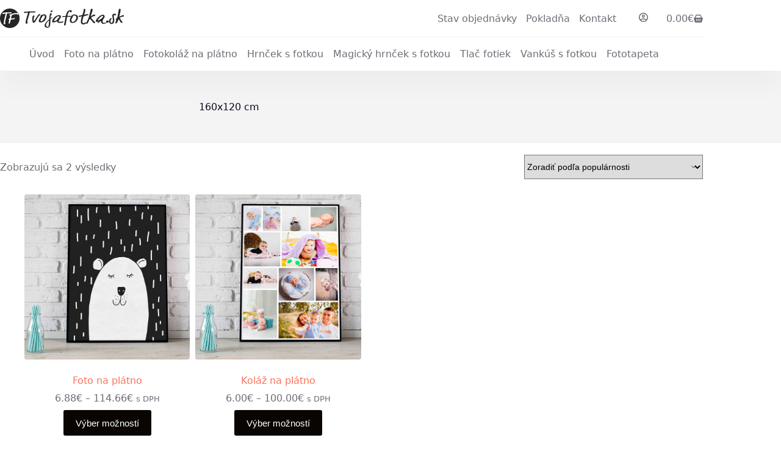

--- FILE ---
content_type: image/svg+xml
request_url: https://tvojafotka.sk/wp-content/uploads/2021/06/logo-2.svg
body_size: 12210
content:
<svg id="Vrstva_1" data-name="Vrstva 1" xmlns="http://www.w3.org/2000/svg" width="177.27" height="28" viewBox="0 0 177.27 28">
  <defs>
    <style>
      .cls-1 {
        fill: #272525;
      }

      .cls-2 {
        fill: #fff;
      }
    </style>
  </defs>
  <title>logo</title>
  <g>
    <path class="cls-1" d="M40.94,21.6a1.68,1.68,0,0,1-1.93.5.78.78,0,0,1-.37-.37,1.63,1.63,0,0,1-.15-.46,3.86,3.86,0,0,1,0-.54q0-2.64,1.91-8.68c.85-2.88,1.34-4.69,1.45-5.44,0-.15,0-.22-.15-.22A13.77,13.77,0,0,0,40,6.58a14,14,0,0,1-1.94.2c-.51,0-.88,0-1.12,0a1.44,1.44,0,0,1-.63-.23A.7.7,0,0,1,36,6c0-.34.22-.6.77-.78A13.68,13.68,0,0,1,39.58,5a8.79,8.79,0,0,0,3-.35,2.79,2.79,0,0,1,1-.2,4.92,4.92,0,0,1,.91.14,3.58,3.58,0,0,0,1.06.12l.72,0q2.3-.06,4.62-.06h.59l.38,0a1.92,1.92,0,0,1,.37.08.62.62,0,0,1,.25.17.33.33,0,0,1,.11.27c0,.67-.7,1-2.12,1s-3.32,0-5.41-.12c-.45,0-.77.48-1,1.31s-.73,2.7-1.59,5.56-1.41,5-1.68,6.45a.77.77,0,0,0,.33.6c.21.18.32.33.32.44A2,2,0,0,1,40.94,21.6Z" transform="translate(-1.91 -0.49)"/>
    <path class="cls-1" d="M50,15.78c0,.45,0,.91.06,1.37s.09.83.14,1.11.1.4.15.4.61-.63,1.41-1.89,1.68-2.66,2.69-4.22a22,22,0,0,1,2.25-3.1,4.32,4.32,0,0,1,1.13-.92A1.56,1.56,0,0,1,59,8.59a.89.89,0,0,1,.36.32.4.4,0,0,1-.05.4c-.09.15-.17.27-.23.35a5.33,5.33,0,0,1-.39.37l-.3.28A18.1,18.1,0,0,0,56.11,13c-.69,1-1.43,2.24-2.23,3.65s-1.41,2.43-1.82,3.06A2.35,2.35,0,0,1,50,20.91a1.34,1.34,0,0,1-1.31-.78,11.75,11.75,0,0,1-.71-4.55,11.6,11.6,0,0,1,.32-2.94c.36-1.47.94-2.21,1.73-2.21s1.21.25,1.21.76a2.36,2.36,0,0,1-.46,1.11,3.93,3.93,0,0,0-.53,1A9.36,9.36,0,0,0,50,15.78Z" transform="translate(-1.91 -0.49)"/>
    <path class="cls-1" d="M67.6,15.12a9.53,9.53,0,0,1-1.71,2.65,8.3,8.3,0,0,1-2.75,2,8.12,8.12,0,0,1-3.57.71,2.26,2.26,0,0,1-1.67-.68,2.15,2.15,0,0,1-.63-1.5A5.58,5.58,0,0,1,58,15.91a27.78,27.78,0,0,0,2.18-5.56A1.07,1.07,0,0,1,61.3,9.7a1.55,1.55,0,0,1,.26,0l.31,0a3.09,3.09,0,0,0,1.23-.43,4,4,0,0,1,1.73-.49,3.15,3.15,0,0,1,2,.66A3.4,3.4,0,0,1,68,10.88a4.35,4.35,0,0,1,.25,1.43A7.13,7.13,0,0,1,67.6,15.12ZM64.19,16.4A8.42,8.42,0,0,0,66,12.33q.24-1.83-.87-2l-.17,0a2.73,2.73,0,0,0-2,.92,8,8,0,0,0-1.66,2.3,20,20,0,0,0-1.07,2.61,6.87,6.87,0,0,0-.42,2c0,.49.1.74.32.74A5.3,5.3,0,0,0,64.19,16.4Z" transform="translate(-1.91 -0.49)"/>
    <path class="cls-1" d="M74.4,15.2A1,1,0,0,0,74,16c-.06,1.71-.11,3.11-.16,4.18s-.14,2.05-.24,2.94a19.64,19.64,0,0,1-.32,2,4.29,4.29,0,0,1-.46,1.23,2.58,2.58,0,0,1-.65.79,5.25,5.25,0,0,1-.89.52,4.31,4.31,0,0,1-3.12.26,3.37,3.37,0,0,1-2.27-1.8c-.58-1.21-.28-2.73.9-4.59a20.38,20.38,0,0,1,5.11-5.28.87.87,0,0,0,.34-.73,39.7,39.7,0,0,1,1-7.4c0-.22.25-.42.62-.6a1.18,1.18,0,0,1,1.77.6c.34.73.05,1.44-.89,2.15a4.06,4.06,0,0,0-.57,1.94,5.08,5.08,0,0,0,0,2c0,.05.06.06.13.06a.26.26,0,0,0,.18-.11,5,5,0,0,1,1.5-1.31,1.26,1.26,0,0,1,.62-.16c.16,0,.27.06.31.15s0,.39-.28.61ZM71,26.5a1,1,0,0,0,.15-.31c0-.13.09-.26.13-.39a4.19,4.19,0,0,0,.1-.51c0-.21.06-.4.08-.57s0-.39.08-.65,0-.47,0-.65,0-.42.05-.7,0-.52.07-.7a40.73,40.73,0,0,0,.3-4.8,16.75,16.75,0,0,0-3.55,4.43c-.82,1.53-1,2.77-.55,3.71a2.93,2.93,0,0,0,1.2,1.13,1.71,1.71,0,0,0,1.7.18A.61.61,0,0,0,71,26.5ZM74.3,5.66a1.52,1.52,0,0,1,0-1.12,1.54,1.54,0,0,1,.84-1,2.48,2.48,0,0,1,1.11-.2c.44,0,.7.09.78.26s0,.65-.37,1.08a4.39,4.39,0,0,1-1.35,1,1.42,1.42,0,0,1-.73.19C74.45,5.88,74.36,5.8,74.3,5.66Z" transform="translate(-1.91 -0.49)"/>
    <path class="cls-1" d="M92.15,20a4.06,4.06,0,0,1-2,.86,12.69,12.69,0,0,1-2.47.28,10,10,0,0,1-1.88-.18,4.68,4.68,0,0,1-1.21-.38,1.82,1.82,0,0,1-.67-.55,2,2,0,0,1-.31-.55,2.37,2.37,0,0,1-.08-.52c0-.15,0-.24.24-.27l-.22,0,0,0a.29.29,0,0,1-.1.08.55.55,0,0,0-.15.08l-.17.09a12.8,12.8,0,0,1-1.21.57h0a11.17,11.17,0,0,1-1.68.62,6.6,6.6,0,0,1-1.95.32c-1.38,0-2-.53-1.9-1.59a8.54,8.54,0,0,1,1.53-3.61,13.9,13.9,0,0,1,3.48-3.54A8.42,8.42,0,0,1,85.68,10a4.07,4.07,0,0,1,2.49.43A1.71,1.71,0,0,1,89,11.9,3.54,3.54,0,0,1,88.79,13a27.16,27.16,0,0,1-2,3.37c-.83,1.21-1.21,1.89-1.16,2,.23.83,1,1.24,2.39,1.24a8.25,8.25,0,0,0,2.15-.3,2.69,2.69,0,0,0,.67-.27,2.44,2.44,0,0,1,.86-.2,1.16,1.16,0,0,1,.6.14.43.43,0,0,1,.22.35,1,1,0,0,1-.37.61ZM79.28,18.64a5.11,5.11,0,0,0,1.91-.47,6.9,6.9,0,0,0,2-1.2,5.24,5.24,0,0,0,1-1.31,3.21,3.21,0,0,1,1-1.2l-.08,0c.12-.1.35-.28.69-.53s.39-.31.47-.39a1.14,1.14,0,0,0,.24-.39,1.8,1.8,0,0,0,.11-.65,1.47,1.47,0,0,0-.33-.78.93.93,0,0,0-.61-.31,4.64,4.64,0,0,0-2.89,1.32,13.2,13.2,0,0,0-2.59,2.93,7.91,7.91,0,0,0-1.24,2.7C78.93,18.55,79.05,18.64,79.28,18.64Z" transform="translate(-1.91 -0.49)"/>
    <path class="cls-1" d="M97.33,14.72q-.49,2.4-1,5.15a28.18,28.18,0,0,0-.46,3.53A1.23,1.23,0,0,1,95,24.53a1.39,1.39,0,0,1-1.31,0,.69.69,0,0,1-.28-.83q.09-.36,1-5.21c.6-3.23,1-5.24,1.23-6l-4,.3c-.51,0-.76-.2-.74-.63s.34-.57.85-.63l4-.31q.16-.5.42-1.35c.17-.57.32-1,.44-1.42s.29-.82.49-1.34a11.61,11.61,0,0,1,.59-1.29,8.31,8.31,0,0,1,.75-1.1,4.52,4.52,0,0,1,1-.93,5.56,5.56,0,0,1,1.27-.62,5.82,5.82,0,0,1,1.6-.3,2.25,2.25,0,0,1,1.92.66A1.07,1.07,0,0,1,104.35,5a2.27,2.27,0,0,1-.59.56,2.62,2.62,0,0,1-.74.35,1,1,0,0,1-.68,0,.65.65,0,0,1-.41-.52,3.13,3.13,0,0,1,0-1.21,1.81,1.81,0,0,0-1,.51A6.55,6.55,0,0,0,99.89,6a9.55,9.55,0,0,0-1,2.16A16.28,16.28,0,0,0,98.2,11l2.64-.1c1,0,1.52,0,1.63,0a1.51,1.51,0,0,1,.75.17c.21.12.31.24.28.37a.75.75,0,0,1-.66.7,13.87,13.87,0,0,1-2.57.14c-1,0-1.75,0-2.37.05A16.69,16.69,0,0,0,97.33,14.72Z" transform="translate(-1.91 -0.49)"/>
    <path class="cls-1" d="M102.79,20.46a2.51,2.51,0,0,1-1.16-2.27,11.84,11.84,0,0,1,.13-1.61,14.71,14.71,0,0,1,.58-2.32,12.47,12.47,0,0,1,1.12-2.48,5.71,5.71,0,0,1,1.9-1.92A5.21,5.21,0,0,1,108.15,9a5.93,5.93,0,0,1,3.94,1.27,3.85,3.85,0,0,1,1.27,2.94,7.66,7.66,0,0,1-.91,3.48,8.85,8.85,0,0,1-2.73,3.15,6.59,6.59,0,0,1-4,1.34A5.3,5.3,0,0,1,102.79,20.46ZM106.53,11a1.94,1.94,0,0,0-.8,1.61,4.85,4.85,0,0,1-1,2,4.82,4.82,0,0,0-1,2.08A8.23,8.23,0,0,0,104.1,18c0,.1.06.25.1.47a2.75,2.75,0,0,0,.11.5,1.73,1.73,0,0,0,.19.39.82.82,0,0,0,.42.3,2.18,2.18,0,0,0,.73.1,4.08,4.08,0,0,0,2.54-1,7.7,7.7,0,0,0,2-2.46A5.89,5.89,0,0,0,111,13.5a3.61,3.61,0,0,0-.67-2.13,2.07,2.07,0,0,0-1.8-1A3.24,3.24,0,0,0,106.53,11Z" transform="translate(-1.91 -0.49)"/>
    <path class="cls-1" d="M123.66,22.56a5.44,5.44,0,0,1-2.64.82,3.69,3.69,0,0,1-2.64-1,3.58,3.58,0,0,1-1-2.73,24.59,24.59,0,0,1,1.53-8l-1.73.45a8.62,8.62,0,0,1-1.78.26c-.95,0-1.43-.26-1.43-.79,0-.18.12-.35.37-.51a2.1,2.1,0,0,1,.92-.33,29.76,29.76,0,0,0,4.22-.82q.3-.81,1.68-5.16a6.71,6.71,0,0,0,.25-1,4.47,4.47,0,0,0,0-.82c0-.29,0-.45,0-.49a3.89,3.89,0,0,1,.06-.76,1.16,1.16,0,0,1,.35-.55A1.15,1.15,0,0,1,122.6,1a1.19,1.19,0,0,1,1,.36,1.25,1.25,0,0,1,.31.78,18.08,18.08,0,0,1-1.29,5.49c0,.17-.15.47-.29.9s-.27.79-.35,1a20.7,20.7,0,0,1,5.19-1,1.25,1.25,0,0,1,.78.21.61.61,0,0,1,.26.49.78.78,0,0,1-.2.5.88.88,0,0,1-.5.29,30.65,30.65,0,0,0-3,.76c-.5.16-1.52.44-3.07.82a7.16,7.16,0,0,0-.49,1.24,32.55,32.55,0,0,0-.92,3.21,15,15,0,0,0-.46,3.39c0,1.36.56,2,1.67,2a2.78,2.78,0,0,0,1.1-.19,5.07,5.07,0,0,0,1.1-.71,1.4,1.4,0,0,1,.92-.28q.84,0,.84.57C125.12,21.45,124.63,22,123.66,22.56Z" transform="translate(-1.91 -0.49)"/>
    <path class="cls-1" d="M135.27,21a4.8,4.8,0,0,1-1-1.19,16.37,16.37,0,0,0-1.53-2,19.49,19.49,0,0,0-2.54-2.51,20.28,20.28,0,0,0-1.69,3.37,32.71,32.71,0,0,1-1.5,3.21c-.18.31-.57.47-1.18.47s-.82-.19-.82-.57a1,1,0,0,1,.1-.43,30.27,30.27,0,0,1,1.53-3.51A23,23,0,0,0,128,15a30.41,30.41,0,0,0,1.16-3.46c.36-1.28.64-2.36.85-3.22s.5-2.06.83-3.59.57-2.54.68-3.06a1.12,1.12,0,0,1,.61-.58A2.18,2.18,0,0,1,133,.91a1.29,1.29,0,0,1,.89.29,1,1,0,0,1,.37.69l0,0s.05,0,.05.11q0,.87-2.92,10c.32-.21.74-.53,1.26-.94s1-.74,1.26-1a5.08,5.08,0,0,1,1.19-.64,3.83,3.83,0,0,1,1.43-.28,1.59,1.59,0,0,1,1,.33,1.16,1.16,0,0,1,.45.77,1.08,1.08,0,0,1-.39.89,1.59,1.59,0,0,1-1,.31,2.37,2.37,0,0,1-.81-.16,2.62,2.62,0,0,0-1,.38c-.38.22-.7.43-1,.61s-.59.47-1,.87l-.75.65s0,0,0,0a7,7,0,0,0,1.35,1.72c.91,1,1.86,2,2.87,3.13a19.31,19.31,0,0,1,1.78,2.12q.12.23-.36.45a2.63,2.63,0,0,1-1.12.22A2,2,0,0,1,135.27,21Z" transform="translate(-1.91 -0.49)"/>
    <path class="cls-1" d="M143.59,18.36l-.35.19-.36.2-.33.18a1.94,1.94,0,0,1-.36.18l-.32.15-.33.15-.31.11-.32.09-.29.05a1.37,1.37,0,0,1-.29,0,2.28,2.28,0,0,1-1.13-.3.89.89,0,0,1-.53-.74c0-.85.59-2,1.76-3.53a20.76,20.76,0,0,1,4.18-4,7.53,7.53,0,0,1,4.12-1.78,2.37,2.37,0,0,1,2,.93,2.91,2.91,0,0,1,.7,1.7A6,6,0,0,1,150,15a6.58,6.58,0,0,0-1.6,3.82,2.65,2.65,0,0,0,.53,1.71,1.84,1.84,0,0,0,1.54.68,10.13,10.13,0,0,0,3-.76.7.7,0,0,1,.49,0c.15.05.23.13.23.22,0,.34-.56.74-1.67,1.2a7.19,7.19,0,0,1-3,.64,3.31,3.31,0,0,1-1.78-.54,3,3,0,0,1-1.08-1.21,7.11,7.11,0,0,1-.47-1.36,3.37,3.37,0,0,1-.08-1.1A6.55,6.55,0,0,0,144,19.82c-.94.9-1.56,1.36-1.85,1.36a1,1,0,0,1-.83-.33c-.19-.22-.19-.4,0-.53Zm.63-4.73A16.58,16.58,0,0,0,142,16.5c-.5.84-.59,1.27-.27,1.27a8.09,8.09,0,0,0,2.17-1,23.71,23.71,0,0,0,3.57-2.48q1.77-1.47,1.77-2.43a1,1,0,0,0-.25-.65.87.87,0,0,0-.69-.29,2.46,2.46,0,0,0-1.11.39A11.44,11.44,0,0,0,144.22,13.63Z" transform="translate(-1.91 -0.49)"/>
    <path class="cls-1" d="M156.81,18.08c.47.2.71.46.71.79a1.77,1.77,0,0,1-.63,1.29,2.36,2.36,0,0,1-1.67.59c-1.17,0-1.75-.42-1.75-1.27,0-1.13.62-1.69,1.87-1.69A3.71,3.71,0,0,1,156.81,18.08Z" transform="translate(-1.91 -0.49)"/>
    <path class="cls-1" d="M158.73,21.61a3.72,3.72,0,0,1-1.09-2.5,6.34,6.34,0,0,1,.78-3,3.25,3.25,0,0,1,1.84-1.86,1.08,1.08,0,0,1,1,.18q.44.31-.06.84a5.13,5.13,0,0,0-1.37,2.34,4.13,4.13,0,0,0,0,2.48,1.37,1.37,0,0,0,1.46,1c.56,0,1-.43,1.35-1.25a7.68,7.68,0,0,0,.5-2.93,18.55,18.55,0,0,0-.39-2.94c-.27-1.39-.42-2.34-.47-2.84a2.91,2.91,0,0,1,.67-2.19,3.91,3.91,0,0,1,2.84-1.06,2.05,2.05,0,0,1,1.28.22,1,1,0,0,1,.47.72,1.9,1.9,0,0,1-.17,1,.82.82,0,0,1-.77.49,1.34,1.34,0,0,1-.74-.15c-.28-.13-.49-.24-.63-.32a.43.43,0,0,0-.48.08,2.53,2.53,0,0,0-.35,1.72,15.18,15.18,0,0,0,.39,2.52,15,15,0,0,1,.34,3,9.62,9.62,0,0,1-.45,3.19,3.59,3.59,0,0,1-1.17,1.57,3.42,3.42,0,0,1-1.9.76A3.33,3.33,0,0,1,158.73,21.61Z" transform="translate(-1.91 -0.49)"/>
    <path class="cls-1" d="M173,18.26a7,7,0,0,0-1.78-2.42,23,23,0,0,1-2.44,5.46c-.18.31-.58.47-1.19.47a1.17,1.17,0,0,1-.84-.28.68.68,0,0,1-.09-.8l.44-1a8,8,0,0,0,.84-2.63,1.4,1.4,0,0,0-.35-.82,1.29,1.29,0,0,1-.39-.69c0-.34.43-.7,1.28-1.08a1.59,1.59,0,0,0,.67-.56,2.33,2.33,0,0,0,.32-.63c.05-.17.12-.46.2-.86q1.23-6.18,1.9-10.43A1.19,1.19,0,0,1,172.78.85a1.83,1.83,0,0,1,1,.26.87.87,0,0,1,.43.74q.18,1.47-2,10.36a12.15,12.15,0,0,0,2.2-1,9.07,9.07,0,0,1,3.16-1.1,1.79,1.79,0,0,1,1.15.31,1.08,1.08,0,0,1,.48.79.63.63,0,0,1-.25.6,1.8,1.8,0,0,1-.89.24l-.52,0a9,9,0,0,0-2.24.45,9.54,9.54,0,0,0-2.18,1.16s-.07.1-.07.25q.15,1.14,3.7,6a.58.58,0,0,1-.06.88,1.52,1.52,0,0,1-1,.37,1.43,1.43,0,0,1-.87-.21A18,18,0,0,1,173,18.26Z" transform="translate(-1.91 -0.49)"/>
  </g>
  <circle class="cls-1" cx="14" cy="14" r="14"/>
  <g>
    <path class="cls-2" d="M9.18,22.55a1.22,1.22,0,0,1-1,.61A1.05,1.05,0,0,1,7.63,23a.67.67,0,0,1-.3-.36,2.16,2.16,0,0,1-.12-.45,3.74,3.74,0,0,1,0-.52,38.84,38.84,0,0,1,1.53-8.47Q9.75,9,9.88,8c0-.15,0-.22-.11-.22a9.1,9.1,0,0,0-1.37.19,8.9,8.9,0,0,1-1.56.19,6.86,6.86,0,0,1-.91,0,1,1,0,0,1-.5-.22.69.69,0,0,1-.24-.54c0-.33.18-.58.61-.75a9,9,0,0,1,2.28-.2A6.21,6.21,0,0,0,10.46,6a1.92,1.92,0,0,1,.84-.2A3.17,3.17,0,0,1,12,6a2.94,2.94,0,0,0,.86.12l.58,0Q15.31,6,17.19,6h.48L18,6a1.08,1.08,0,0,1,.3.08.41.41,0,0,1,.19.16.4.4,0,0,1,.09.27c0,.65-.57,1-1.71,1s-2.67,0-4.36-.12c-.36,0-.61.47-.77,1.28s-.59,2.63-1.28,5.42S9.3,19,9.09,20.35a.81.81,0,0,0,.26.59.76.76,0,0,1,.26.43A2.09,2.09,0,0,1,9.18,22.55Z" transform="translate(-1.91 -0.49)"/>
    <path class="cls-2" d="M14.69,16.61q-.6-.36-.6-.72c0-.36.24-.61.74-.77a1.81,1.81,0,0,0,.77-.4.86.86,0,0,0,.16-.42c0-.2.19-.78.44-1.75s.37-1.59.44-2a1.9,1.9,0,0,1-1-.12.79.79,0,0,1-.43-.78.55.55,0,0,1,.36-.57,4.75,4.75,0,0,1,1.14-.17,2.93,2.93,0,0,0,.85-.11A15.27,15.27,0,0,1,21.86,7.3a21,21,0,0,1,4.31-.25c1.34.06,2,.39,2,1a2.29,2.29,0,0,1,0,.43,1.06,1.06,0,0,1-.29.52.89.89,0,0,1-.7.3.92.92,0,0,1-.55-.16,1.28,1.28,0,0,1-.27-.22c0-.05-.09-.17-.2-.37a3.36,3.36,0,0,0-.63-.06,17.07,17.07,0,0,0-3.94.5,5.38,5.38,0,0,0-2.75,1.21,28,28,0,0,0-1.24,4.48c0,.1.06.16.18.16a7.92,7.92,0,0,0,1.06-.09l1.13-.18,1.28-.25,1.09-.22c.44-.08.67.06.7.42a1,1,0,0,1-.48,1,1.29,1.29,0,0,1-.64.24,21.6,21.6,0,0,0-4.52.78,20.1,20.1,0,0,0-.68,2.41,19.92,19.92,0,0,1-.79,2.65.88.88,0,0,1-.92.53.74.74,0,0,1-.56-.24.73.73,0,0,1-.23-.51,9.57,9.57,0,0,1,.37-2.21A12.11,12.11,0,0,0,15,16.93C15,16.84,14.87,16.73,14.69,16.61Z" transform="translate(-1.91 -0.49)"/>
  </g>
</svg>
